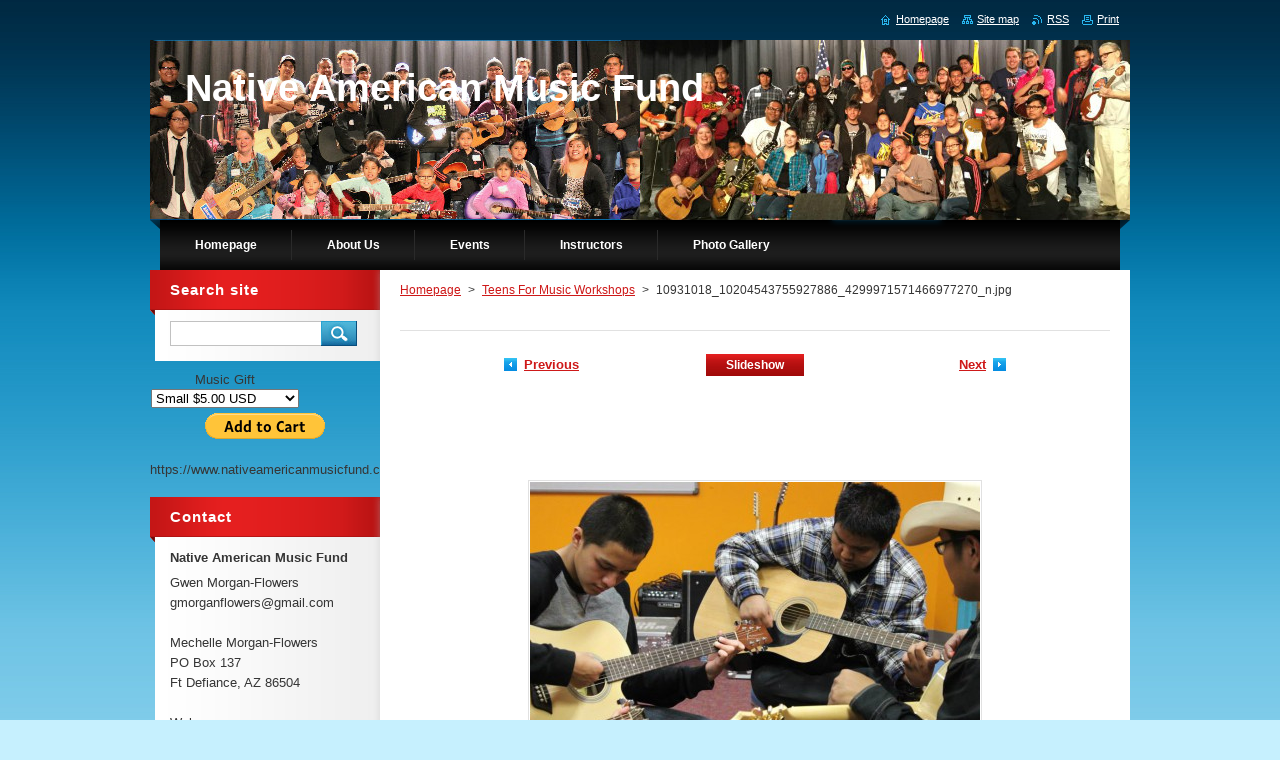

--- FILE ---
content_type: text/html; charset=UTF-8
request_url: https://www.nativeamericanmusicfund.com/album/teens-for-music-workshops/a10931018-10204543755927886-4299971571466977270-n-jpg/
body_size: 8532
content:
<!--[if lte IE 9]><!DOCTYPE HTML PUBLIC "-//W3C//DTD HTML 4.01 Transitional//EN" "https://www.w3.org/TR/html4/loose.dtd"><![endif]-->
<!DOCTYPE html>
<!--[if IE]><html class="ie" lang="en"><![endif]-->
<!--[if gt IE 9]><!--> 
<html lang="en">
<!--<![endif]-->
    <head>
        <!--[if lt IE 8]><meta http-equiv="X-UA-Compatible" content="IE=EmulateIE7"><![endif]--><!--[if IE 8]><meta http-equiv="X-UA-Compatible" content="IE=EmulateIE8"><![endif]--><!--[if IE 9]><meta http-equiv="X-UA-Compatible" content="IE=EmulateIE9"><![endif]-->
        <base href="https://www.nativeamericanmusicfund.com/">
  <meta charset="utf-8">
  <meta name="description" content="">
  <meta name="keywords" content="">
  <meta name="generator" content="Webnode">
  <meta name="apple-mobile-web-app-capable" content="yes">
  <meta name="apple-mobile-web-app-status-bar-style" content="black">
  <meta name="format-detection" content="telephone=no">
    <link rel="icon" type="image/svg+xml" href="/favicon.svg" sizes="any">  <link rel="icon" type="image/svg+xml" href="/favicon16.svg" sizes="16x16">  <link rel="icon" href="/favicon.ico"><link rel="canonical" href="https://www.nativeamericanmusicfund.com/album/teens-for-music-workshops/a10931018-10204543755927886-4299971571466977270-n-jpg/">
<script type="text/javascript">(function(i,s,o,g,r,a,m){i['GoogleAnalyticsObject']=r;i[r]=i[r]||function(){
			(i[r].q=i[r].q||[]).push(arguments)},i[r].l=1*new Date();a=s.createElement(o),
			m=s.getElementsByTagName(o)[0];a.async=1;a.src=g;m.parentNode.insertBefore(a,m)
			})(window,document,'script','//www.google-analytics.com/analytics.js','ga');ga('create', 'UA-797705-6', 'auto',{"name":"wnd_header"});ga('wnd_header.set', 'dimension1', 'W1');ga('wnd_header.set', 'anonymizeIp', true);ga('wnd_header.send', 'pageview');var pageTrackerAllTrackEvent=function(category,action,opt_label,opt_value){ga('send', 'event', category, action, opt_label, opt_value)};</script>
  <link rel="alternate" type="application/rss+xml" href="https://nativeamericanmusicfund.com/rss/all.xml" title="">
<!--[if lte IE 9]><style type="text/css">.cke_skin_webnode iframe {vertical-align: baseline !important;}</style><![endif]-->
        <title>10931018_10204543755927886_4299971571466977270_n.jpg :: Native American Music Fund</title>
        <meta name="robots" content="index, follow">
        <meta name="googlebot" content="index, follow">
        <link href="https://d11bh4d8fhuq47.cloudfront.net/_system/skins/v9/50000924/css/style.css" rel="stylesheet" type="text/css" media="screen,projection,handheld,tv">
        <link href="https://d11bh4d8fhuq47.cloudfront.net/_system/skins/v9/50000924/css/print.css" rel="stylesheet" type="text/css" media="print">
        <script type="text/javascript" src="https://d11bh4d8fhuq47.cloudfront.net/_system/skins/v9/50000924/js/functions.js"></script>
        <!--[if IE]>
            <script type="text/javascript" src="https://d11bh4d8fhuq47.cloudfront.net/_system/skins/v9/50000924/js/functions-ie.js"></script>
        <![endif]-->
    
				<script type="text/javascript">
				/* <![CDATA[ */
					
					if (typeof(RS_CFG) == 'undefined') RS_CFG = new Array();
					RS_CFG['staticServers'] = new Array('https://d11bh4d8fhuq47.cloudfront.net/');
					RS_CFG['skinServers'] = new Array('https://d11bh4d8fhuq47.cloudfront.net/');
					RS_CFG['filesPath'] = 'https://www.nativeamericanmusicfund.com/_files/';
					RS_CFG['filesAWSS3Path'] = 'https://a8a1461b61.cbaul-cdnwnd.com/58dcaa96851abd957b7611944da0560e/';
					RS_CFG['lbClose'] = 'Close';
					RS_CFG['skin'] = 'default';
					if (!RS_CFG['labels']) RS_CFG['labels'] = new Array();
					RS_CFG['systemName'] = 'Webnode';
						
					RS_CFG['responsiveLayout'] = 0;
					RS_CFG['mobileDevice'] = 0;
					RS_CFG['labels']['copyPasteSource'] = 'Read more:';
					
				/* ]]> */
				</script><style type="text/css">/* <![CDATA[ */#hc5acc42aeb32 {position: absolute;font-size: 13px !important;font-family: "Arial", helvetica, sans-serif !important;white-space: nowrap;z-index: 2147483647;-webkit-user-select: none;-khtml-user-select: none;-moz-user-select: none;-o-user-select: none;user-select: none;}#jh8efd6121 {position: relative;top: -14px;}* html #jh8efd6121 { top: -11px; }#jh8efd6121 a { text-decoration: none !important; }#jh8efd6121 a:hover { text-decoration: underline !important; }#g69g3169f6d13d {z-index: 2147483647;display: inline-block !important;font-size: 16px;padding: 7px 59px 9px 59px;background: transparent url(https://d11bh4d8fhuq47.cloudfront.net/img/footer/footerButtonWebnodeHover.png?ph=a8a1461b61) top left no-repeat;height: 18px;cursor: pointer;}* html #g69g3169f6d13d { height: 36px; }#g69g3169f6d13d:hover { background: url(https://d11bh4d8fhuq47.cloudfront.net/img/footer/footerButtonWebnode.png?ph=a8a1461b61) top left no-repeat; }#d4301al729 { display: none; }#d72hc0240gh06 {z-index: 3000;text-align: left !important;position: absolute;height: 88px;font-size: 13px !important;color: #ffffff !important;font-family: "Arial", helvetica, sans-serif !important;overflow: hidden;cursor: pointer;}#d72hc0240gh06 a {color: #ffffff !important;}#ij195k1213g0257 {color: #36322D !important;text-decoration: none !important;font-weight: bold !important;float: right;height: 31px;position: absolute;top: 19px;right: 15px;cursor: pointer;}#j6d5i437 { float: right; padding-right: 27px; display: block; line-height: 31px; height: 31px; background: url(https://d11bh4d8fhuq47.cloudfront.net/img/footer/footerButton.png?ph=a8a1461b61) top right no-repeat; white-space: nowrap; }#imj9qo72o172e { position: relative; left: 1px; float: left; display: block; width: 15px; height: 31px; background: url(https://d11bh4d8fhuq47.cloudfront.net/img/footer/footerButton.png?ph=a8a1461b61) top left no-repeat; }#ij195k1213g0257:hover { color: #36322D !important; text-decoration: none !important; }#ij195k1213g0257:hover #j6d5i437 { background: url(https://d11bh4d8fhuq47.cloudfront.net/img/footer/footerButtonHover.png?ph=a8a1461b61) top right no-repeat; }#ij195k1213g0257:hover #imj9qo72o172e { background: url(https://d11bh4d8fhuq47.cloudfront.net/img/footer/footerButtonHover.png?ph=a8a1461b61) top left no-repeat; }#gk44b9g6m {padding-right: 11px;padding-right: 11px;float: right;height: 60px;padding-top: 18px;background: url(https://d11bh4d8fhuq47.cloudfront.net/img/footer/footerBubble.png?ph=a8a1461b61) top right no-repeat;}#c3haid2df9674d {float: left;width: 18px;height: 78px;background: url(https://d11bh4d8fhuq47.cloudfront.net/img/footer/footerBubble.png?ph=a8a1461b61) top left no-repeat;}* html #g69g3169f6d13d { filter: progid:DXImageTransform.Microsoft.AlphaImageLoader(src='https://d11bh4d8fhuq47.cloudfront.net/img/footer/footerButtonWebnode.png?ph=a8a1461b61'); background: transparent; }* html #g69g3169f6d13d:hover { filter: progid:DXImageTransform.Microsoft.AlphaImageLoader(src='https://d11bh4d8fhuq47.cloudfront.net/img/footer/footerButtonWebnodeHover.png?ph=a8a1461b61'); background: transparent; }* html #gk44b9g6m { height: 78px; background-image: url(https://d11bh4d8fhuq47.cloudfront.net/img/footer/footerBubbleIE6.png?ph=a8a1461b61);  }* html #c3haid2df9674d { background-image: url(https://d11bh4d8fhuq47.cloudfront.net/img/footer/footerBubbleIE6.png?ph=a8a1461b61);  }* html #j6d5i437 { background-image: url(https://d11bh4d8fhuq47.cloudfront.net/img/footer/footerButtonIE6.png?ph=a8a1461b61); }* html #imj9qo72o172e { background-image: url(https://d11bh4d8fhuq47.cloudfront.net/img/footer/footerButtonIE6.png?ph=a8a1461b61); }* html #ij195k1213g0257:hover #rbcGrSigTryButtonRight { background-image: url(https://d11bh4d8fhuq47.cloudfront.net/img/footer/footerButtonHoverIE6.png?ph=a8a1461b61);  }* html #ij195k1213g0257:hover #rbcGrSigTryButtonLeft { background-image: url(https://d11bh4d8fhuq47.cloudfront.net/img/footer/footerButtonHoverIE6.png?ph=a8a1461b61);  }/* ]]> */</style><script type="text/javascript" src="https://d11bh4d8fhuq47.cloudfront.net/_system/client/js/compressed/frontend.package.1-3-108.js?ph=a8a1461b61"></script><style type="text/css">#content .diskuze label.postTextLabel {display: inherit !important;}</style></head>
    <body>
    <div id="siteBg">
        <div id="site">
            
            <!-- HEADER -->
            <div id="header">
                <div class="illustration">
                    <div id="logozone">
                        <div id="logo"><a href="home/" title="Go to Homepage."><span id="rbcSystemIdentifierLogo">Native American Music Fund</span></a></div>                        <p id="moto"><span id="rbcCompanySlogan" class="rbcNoStyleSpan"></span></p>
                    </div>
                    <img src="https://a8a1461b61.cbaul-cdnwnd.com/58dcaa96851abd957b7611944da0560e/200002047-4cc204dbb0/50000000.jpg?ph=a8a1461b61" width="980" height="180" alt="">                </div>
            </div>
            <!-- /HEADER -->

            <div class="cleaner"><!-- / --></div>

            <!-- MENU -->
            <script type="text/javascript">
            /* <![CDATA[ */
                RubicusFrontendIns.addAbsoluteHeaderBlockId('menuzone');
            /* ]]> */
            </script>

            


      <div id="menuzone">


		<ul class="menu">
	<li class="first">
  
      <a href="/home/">
    
      <span>Homepage</span>
      
  </a>
  
  </li>
	<li>
  
      <a href="/about-us2/">
    
      <span>About Us</span>
      
  </a>
  
  
	<ul class="level1">
		<li class="first">
  
      <a href="/about-us2/founder/">
    
      <span>Founders</span>
      
  </a>
  
  </li>
		<li>
  
      <a href="/about-us2/board-members/">
    
      <span>Board Members</span>
      
  </a>
  
  </li>
		<li>
  
      <a href="/about-us2/youth-council/">
    
      <span>Youth Advisory Council</span>
      
  </a>
  
  </li>
		<li>
  
      <a href="/about-us2/contact-us/">
    
      <span>Contact Us</span>
      
  </a>
  
  </li>
		<li class="last">
  
      <a href="/news-/">
    
      <span>News</span>
      
  </a>
  
  </li>
	</ul>
	</li>
	<li>
  
      <a href="/events/">
    
      <span>Events</span>
      
  </a>
  
  
	<ul class="level1">
		<li class="first">
  
      <a href="/events/music-workshops-2019/">
    
      <span>Music Workshops 2019</span>
      
  </a>
  
  </li>
		<li>
  
      <a href="/events/rock-n-roll-musack-carnival/">
    
      <span>Musack&#039;s Rock n&#039; Roll Carnival</span>
      
  </a>
  
  </li>
		<li class="last">
  
      <a href="/events/les-miserables/">
    
      <span>Les Miserables</span>
      
  </a>
  
  </li>
	</ul>
	</li>
	<li>
  
      <a href="/instructors/">
    
      <span>Instructors</span>
      
  </a>
  
  
	<ul class="level1">
		<li class="first">
  
      <a href="/instructors/local-instructos/">
    
      <span>Local Instructos</span>
      
  </a>
  
  </li>
		<li>
  
      <a href="/instructors/guest-instructors-2016/">
    
      <span>Guest Instructors 2016</span>
      
  </a>
  
  </li>
		<li class="last">
  
      <a href="/instructors/guest-instructors/">
    
      <span>Guest Instructors 2015</span>
      
  </a>
  
  </li>
	</ul>
	</li>
	<li class="last">
  
      <a href="/photo-gallery/">
    
      <span>Photo Gallery</span>
      
  </a>
  
  
	<ul class="level1">
		<li class="first">
  
      <a href="/photo-gallery/teens-for-music-workshops/">
    
      <span>Teens For Music Workshops</span>
      
  </a>
  
  </li>
		<li class="last">
  
      <a href="/photo-gallery/you-tube-videos-of-music-workshops/">
    
      <span>You Tube Videos Of Music Workshops</span>
      
  </a>
  
  </li>
	</ul>
	</li>
</ul>

      </div>

					
            <!-- /MENU -->

            <div class="cleaner"><!-- / --></div>

            <!-- MAIN -->
            <div id="mainWide">
                <div id="mainContent">

                    <!-- CONTENT -->
                    <div id="contentBg">
                    <div id="content">

                        <!-- NAVIGATOR -->
                        <div id="pageNavigator" class="rbcContentBlock">        <div id="navizone" class="navigator">                       <a class="navFirstPage" href="/home/">Homepage</a>      <span><span> &gt; </span></span>          <a href="photo-gallery/teens-for-music-workshops/">Teens For Music Workshops</a>      <span><span> &gt; </span></span>          <span id="navCurrentPage">10931018_10204543755927886_4299971571466977270_n.jpg</span>               </div>              <div class="cleaner"><!-- / --></div>        </div>                        <!-- /NAVIGATOR -->

                        <div class="cleaner"><!-- / --></div>

                        



		
		           
      <div class="box">
        <div class="boxTitle"><h1></h1></div>
        <div class="boxContent">

            <div class="photofull">  
                              
              <div class="pagination">
  		        	<table><tr><td class="before">
  						   	
	
			<a class="prev" title="Previous" href="/album/teens-for-music-workshops/a10455698-695720587199733-4437773423803119741-n-jpg/" onclick="RubicusFrontendIns.showPhotogalleryImage(this.href);">Previous</a>

		
                </td><td class="control">
  	               <a id="slideshowControl" onclick="RubicusFrontendIns.startSlideshow(); return(false);" onmouseover="this.className='enableControl hover'" onmouseout="this.className='enableControl'" title="Starts the slideshow">
  	                 Slideshow
  	               </a>
  	               <script type="text/javascript"> if ( RubicusFrontendIns.isPhotogalleryAjaxMode() ) { document.getElementById('slideshowControl').className = "enableControl"; } </script>
                </td><td class="after">
                 	

      <a class="next" title="Next" href="/album/teens-for-music-workshops/a10968354-10204543767208168-787481889961372328-n-jpg/" onclick="RubicusFrontendIns.showPhotogalleryImage(this.href);">Next</a>

		
                </td></tr></table>
              </div>								
  									
  						<div class="cleaner"><!-- / --></div>
                                                        
  						<span class="image"><span>
  						  <a href="/images/200000808-54d0c56c3b-public/10931018_10204543755927886_4299971571466977270_n.jpg?s3=1" onclick="return !window.open(this.href);" title="Page will display in a new window.">
                  <img src="https://a8a1461b61.cbaul-cdnwnd.com/58dcaa96851abd957b7611944da0560e/system_preview_detail_200000808-54d0c56c3b-public/10931018_10204543755927886_4299971571466977270_n.jpg" width="450" height="300" alt="" onload="RubicusFrontendIns.startSlideshowInterval();">
                </a>
              </span></span>
  									
  						<div class="cleaner"><!-- / --></div>
  									             
  						
  									             
  						<div class="cleaner"><!-- / --></div>
  							
  						<div class="back"><a href="photo-gallery/teens-for-music-workshops/">Back</a></div>
              					
            </div>                
                        
        </div>
      </div>     						

		
			
      <div class="cleaner"><!-- / --></div>

		
			<script type="text/javascript">
			RubicusFrontendIns.setNextPhotogalleryImage('/album/teens-for-music-workshops/a10968354-10204543767208168-787481889961372328-n-jpg/');
			RubicusFrontendIns.setPreviousPhotogalleryImage('/album/teens-for-music-workshops/a10455698-695720587199733-4437773423803119741-n-jpg/');
			</script>
			
                    </div>
                    </div>
                    <!-- /CONTENT -->

                    <!-- SIDEBAR -->
                    <div id="sidebar">
                        <div id="sidebarContent">

                            <!-- SEARCH -->
                            

		  <div class="box ">
        <div class="boxTitle"><h2>Search site</h2></div>
        <div class="boxContentBorder"><div class="boxContent">

		<form action="/search/" method="get" id="fulltextSearch">
        
        <input type="text" name="text" id="fulltextSearchText">
        <input id="fulltextSearchButton" type="image" src="https://d11bh4d8fhuq47.cloudfront.net/_system/skins/v9/50000924/img/search.jpg" title="Search">
        <div class="cleaner"><!-- / --></div> 

		</form>

       </div></div>
      </div>

		                            <!-- /SEARCH -->

                            <div class="cleaner"><!-- / --></div>

                            <div class="rbcWidgetArea" style="text-align: center;"><form target="paypal" action="https://www.paypal.com/cgi-bin/webscr" method="post"><input type="hidden" name="cmd" value="_s-xclick"><input type="hidden" name="hosted_button_id" value="9R8CAL68B43KU"><table><tr><td><input type="hidden" name="on0" value="Music Gift">Music Gift</td></tr><tr><td><select name="os0"><option value="Small">Small $5.00 USD</option><option value="Medium">Medium $20.00 USD</option><option value="Large">Large $100.00 USD</option><option value="X-Large">X-Large $200.00 USD</option></select> </td></tr></table><input type="hidden" name="currency_code" value="USD"><input type="image" src="https://www.paypalobjects.com/en_US/i/btn/btn_cart_LG.gif" border="0" name="submit" alt="PayPal - The safer, easier way to pay online!"><img alt="" border="0" src="https://www.paypalobjects.com/en_US/i/scr/pixel.gif" width="1" height="1"></form></div><div class="rbcWidgetArea" style="text-align: center;">https://www.nativeamericanmusicfund.com/</div>
                            
                            <div class="cleaner"><!-- / --></div>

                            <!-- CONTACT -->
                            

      <div class="box contact">
        <div class="boxTitle"><h2>Contact</h2></div>
        <div class="boxContentBorder"><div class="boxContent">
          
		

      <p><strong>Native American Music Fund</strong></p>
      
      
      <p class="address">Gwen Morgan-Flowers<br />
gmorganflowers@gmail.com<br />
<br />
Mechelle Morgan-Flowers <br />
PO Box 137<br />
Ft Defiance, AZ 86504<br />
<br />
Webpage: https://www.nativeamericanmusicfund.com/ <br />
<br />
Gathering Of Healers 501(c)(3)</p>

	            
      
      
      <p class="phone">(928)225-0747</p>

	
      
	
	    <p class="email"><a href="&#109;&#97;&#105;&#108;&#116;&#111;:M&#101;&#99;&#104;&#101;&#108;&#108;&#101;&#103;&#97;&#116;&#104;&#101;&#114;&#105;&#110;&#103;&#64;&#103;&#109;&#97;&#105;&#108;&#46;&#99;&#111;&#109;"><span id="rbcContactEmail">M&#101;&#99;&#104;&#101;&#108;&#108;&#101;&#103;&#97;&#116;&#104;&#101;&#114;&#105;&#110;&#103;&#64;&#103;&#109;&#97;&#105;&#108;&#46;&#99;&#111;&#109;</span></a></p>

	           

		
                   
        </div></div>
      </div> 

					
                            <!-- /CONTACT -->

                        </div>
                    </div>
                    <!-- /SIDEBAR -->

                    <hr class="cleaner">

                </div><!-- mainContent -->

            </div>
            <!-- MAIN -->        
            
            <!-- FOOTER -->
            <div id="footer">
                <div id="footerContent">
                    <div id="footerLeft">
                        <span id="rbcFooterText" class="rbcNoStyleSpan">© 2014 All rights reserved.</span>                    </div>
                    <div id="footerRight">
                        <span class="rbcSignatureText"><a href="https://www.webnode.com?utm_source=text&amp;utm_medium=footer&amp;utm_campaign=free4" rel="nofollow">Make a website for free</a><a id="g69g3169f6d13d" href="https://www.webnode.com?utm_source=button&amp;utm_medium=footer&amp;utm_campaign=free4" rel="nofollow"><span id="d4301al729">Webnode</span></a></span>                    </div>
                </div>
            </div>
            <!-- /FOOTER -->

            <table id="links"><tr><td>
                <!-- LANG -->
                <div id="lang">
                    <div id="languageSelect"></div>			
                </div>
                <!-- /LANG -->
            </td><td>
                <!-- LINKS -->
                <div id="link">
                    <span class="homepage"><a href="home/" title="Go to Homepage.">Homepage</a></span>
                    <span class="sitemap"><a href="/sitemap/" title="Go to site map.">Site map</a></span>
                    <span class="rss"><a href="/rss/" title="RSS Feeds">RSS</a></span>
                    <span class="print"><a href="#" onclick="window.print(); return false;" title="Print page">Print</a></span>
                </div>
                <!-- /LINKS -->
            </td></tr></table>

        </div>
        <div class="cleaner"><!-- / --></div>
    </div>

    <script src="https://d11bh4d8fhuq47.cloudfront.net/_system/skins/v9/50000924/js/Menu.js" type="text/javascript"></script>

    <script type="text/javascript">
    /* <![CDATA[ */

        build_menu();

    /* ]]> */
    </script>

    <script type="text/javascript">
    /* <![CDATA[ */

        RubicusFrontendIns.addObserver
	({
            onContentChange: function ()
            {
                build_menu();
                setContentSize();
            },

            onStartSlideshow: function()
            {
                $('slideshowControl').innerHTML	= '<span>Pause<'+'/span>';
		$('slideshowControl').title = 'Pauses the slideshow';
		$('slideshowControl').onclick = RubicusFrontendIns.stopSlideshow.bind(RubicusFrontendIns);
            },

            onStopSlideshow: function()
            {
                $('slideshowControl').innerHTML	= '<span>Slideshow<'+'/span>';
		$('slideshowControl').title = 'Starts the slideshow';
		$('slideshowControl').onclick = RubicusFrontendIns.startSlideshow.bind(RubicusFrontendIns);
            },

            onShowImage: function()
            {
                if (RubicusFrontendIns.isSlideshowMode())
		{
                    $('slideshowControl').innerHTML = '<span>Pause<'+'/span>';
                    $('slideshowControl').title	= 'Pauses the slideshow';
                    $('slideshowControl').onclick = RubicusFrontendIns.stopSlideshow.bind(RubicusFrontendIns);
		}
                setContentSize();
            }
	});

        if (!$('detailScript'))
        {
            window.onload = setContentSize;
        }
        document.body.onresize = setContentSize;
        window.onresize = setContentSize;

        RubicusFrontendIns.addFileToPreload('https://d11bh4d8fhuq47.cloudfront.net/_system/skins/v9/50000924/img/loading.gif');

        RubicusFrontendIns.addFileToPreload('https://d11bh4d8fhuq47.cloudfront.net/_system/skins/v9/50000924/img/menu_hover.jpg');
        RubicusFrontendIns.addFileToPreload('https://d11bh4d8fhuq47.cloudfront.net/_system/skins/v9/50000924/img/submenu_bg.jpg');

    /* ]]> */
    </script>

  <div id="rbcFooterHtml"></div><div style="display: none;" id="hc5acc42aeb32"><span id="jh8efd6121">&nbsp;</span></div><div id="d72hc0240gh06" style="display: none;"><a href="https://www.webnode.com?utm_source=window&amp;utm_medium=footer&amp;utm_campaign=free4" rel="nofollow"><div id="c3haid2df9674d"><!-- / --></div><div id="gk44b9g6m"><div><strong id="f441g9j9una0">This website was built with Webnode</strong><br /><span id="di2c8d623lin">You can also have an impressive website for free!</span></div><span id="ij195k1213g0257"><span id="imj9qo72o172e"><!-- / --></span><span id="j6d5i437">Try it out</span></span></div></a></div><script type="text/javascript">/* <![CDATA[ */var aihas01 = {sig: $('hc5acc42aeb32'),prefix: $('jh8efd6121'),btn : $('g69g3169f6d13d'),win : $('d72hc0240gh06'),winLeft : $('c3haid2df9674d'),winLeftT : $('g7d07d95qpoa'),winLeftB : $('f7prufs172b'),winRght : $('gk44b9g6m'),winRghtT : $('if4ihfbg87k9'),winRghtB : $('b382hdeb4o2kd'),tryBtn : $('ij195k1213g0257'),tryLeft : $('imj9qo72o172e'),tryRght : $('j6d5i437'),text : $('di2c8d623lin'),title : $('f441g9j9una0')};aihas01.sig.appendChild(aihas01.btn);var g80bb1fb1=0,fanen9028=0,h9908771f751=0,b7daap55g306,i85k90d1g1q=$$('.rbcSignatureText')[0],dugsepj6bgb=false,d28or1l80i25;function a96h7dp22a4(){if (!dugsepj6bgb && pageTrackerAllTrackEvent){pageTrackerAllTrackEvent('Signature','Window show - web',aihas01.sig.getElementsByTagName('a')[0].innerHTML);dugsepj6bgb=true;}aihas01.win.show();h9908771f751=aihas01.tryLeft.offsetWidth+aihas01.tryRght.offsetWidth+1;aihas01.tryBtn.style.width=parseInt(h9908771f751)+'px';aihas01.text.parentNode.style.width = '';aihas01.winRght.style.width=parseInt(20+h9908771f751+Math.max(aihas01.text.offsetWidth,aihas01.title.offsetWidth))+'px';aihas01.win.style.width=parseInt(aihas01.winLeft.offsetWidth+aihas01.winRght.offsetWidth)+'px';var wl=aihas01.sig.offsetLeft+aihas01.btn.offsetLeft+aihas01.btn.offsetWidth-aihas01.win.offsetWidth+12;if (wl<10){wl=10;}aihas01.win.style.left=parseInt(wl)+'px';aihas01.win.style.top=parseInt(fanen9028-aihas01.win.offsetHeight)+'px';clearTimeout(b7daap55g306);}function c097hcfd5le(){b7daap55g306=setTimeout('aihas01.win.hide()',1000);}function d4kffeigqe9p(){var ph = RubicusFrontendIns.photoDetailHandler.lightboxFixed?document.getElementsByTagName('body')[0].offsetHeight/2:RubicusFrontendIns.getPageSize().pageHeight;aihas01.sig.show();g80bb1fb1=0;fanen9028=0;if (i85k90d1g1q&&i85k90d1g1q.offsetParent){var obj=i85k90d1g1q;do{g80bb1fb1+=obj.offsetLeft;fanen9028+=obj.offsetTop;} while (obj = obj.offsetParent);}if ($('rbcFooterText')){aihas01.sig.style.color = $('rbcFooterText').getStyle('color');aihas01.sig.getElementsByTagName('a')[0].style.color = $('rbcFooterText').getStyle('color');}aihas01.sig.style.width=parseInt(aihas01.prefix.offsetWidth+aihas01.btn.offsetWidth)+'px';if (g80bb1fb1<0||g80bb1fb1>document.body.offsetWidth){g80bb1fb1=(document.body.offsetWidth-aihas01.sig.offsetWidth)/2;}if (g80bb1fb1>(document.body.offsetWidth*0.55)){aihas01.sig.style.left=parseInt(g80bb1fb1+(i85k90d1g1q?i85k90d1g1q.offsetWidth:0)-aihas01.sig.offsetWidth)+'px';}else{aihas01.sig.style.left=parseInt(g80bb1fb1)+'px';}if (fanen9028<=0 || RubicusFrontendIns.photoDetailHandler.lightboxFixed){fanen9028=ph-5-aihas01.sig.offsetHeight;}aihas01.sig.style.top=parseInt(fanen9028-5)+'px';}function e8a868fg4jcg1(){if (d28or1l80i25){clearTimeout(d28or1l80i25);}d28or1l80i25 = setTimeout('d4kffeigqe9p()', 10);}Event.observe(window,'load',function(){if (aihas01.win&&aihas01.btn){if (i85k90d1g1q){if (i85k90d1g1q.getElementsByTagName("a").length > 0){aihas01.prefix.innerHTML = i85k90d1g1q.innerHTML + '&nbsp;';}else{aihas01.prefix.innerHTML = '<a href="https://www.webnode.com?utm_source=text&amp;utm_medium=footer&amp;utm_content=en-web-2&amp;utm_campaign=signature" rel="nofollow">'+i85k90d1g1q.innerHTML + '</a>&nbsp;';}i85k90d1g1q.style.visibility='hidden';}else{if (pageTrackerAllTrackEvent){pageTrackerAllTrackEvent('Signature','Missing rbcSignatureText','www.nativeamericanmusicfund.com');}}d4kffeigqe9p();setTimeout(d4kffeigqe9p, 500);setTimeout(d4kffeigqe9p, 1000);setTimeout(d4kffeigqe9p, 5000);Event.observe(aihas01.btn,'mouseover',a96h7dp22a4);Event.observe(aihas01.win,'mouseover',a96h7dp22a4);Event.observe(aihas01.btn,'mouseout',c097hcfd5le);Event.observe(aihas01.win,'mouseout',c097hcfd5le);Event.observe(aihas01.win,'click',function(){if (pageTrackerAllTrackEvent){pageTrackerAllTrackEvent('Signature','Window click - web','This website was built with Webnode',2);}document/*df0jjim1861*/.location.href='https://www.webnode.com?utm_source=window&utm_medium=footer&utm_content=en-web-2&utm_campaign=signature';});Event.observe(window, 'resize', e8a868fg4jcg1);Event.observe(document.body, 'resize', e8a868fg4jcg1);RubicusFrontendIns.addObserver({onResize: e8a868fg4jcg1});RubicusFrontendIns.addObserver({onContentChange: e8a868fg4jcg1});RubicusFrontendIns.addObserver({onLightboxUpdate: d4kffeigqe9p});Event.observe(aihas01.btn, 'click', function(){if (pageTrackerAllTrackEvent){pageTrackerAllTrackEvent('Signature','Button click - web',aihas01.sig.getElementsByTagName('a')[0].innerHTML);}});Event.observe(aihas01.tryBtn, 'click', function(){if (pageTrackerAllTrackEvent){pageTrackerAllTrackEvent('Signature','Try Button click - web','This website was built with Webnode',2);}});}});RubicusFrontendIns.addFileToPreload('https://d11bh4d8fhuq47.cloudfront.net/img/footer/footerButtonWebnode.png?ph=a8a1461b61');RubicusFrontendIns.addFileToPreload('https://d11bh4d8fhuq47.cloudfront.net/img/footer/footerButton.png?ph=a8a1461b61');RubicusFrontendIns.addFileToPreload('https://d11bh4d8fhuq47.cloudfront.net/img/footer/footerButtonHover.png?ph=a8a1461b61');RubicusFrontendIns.addFileToPreload('https://d11bh4d8fhuq47.cloudfront.net/img/footer/footerBubble.png?ph=a8a1461b61');if (Prototype.Browser.IE){RubicusFrontendIns.addFileToPreload('https://d11bh4d8fhuq47.cloudfront.net/img/footer/footerBubbleIE6.png?ph=a8a1461b61');RubicusFrontendIns.addFileToPreload('https://d11bh4d8fhuq47.cloudfront.net/img/footer/footerButtonHoverIE6.png?ph=a8a1461b61');}RubicusFrontendIns.copyLink = 'https://www.webnode.com';RS_CFG['labels']['copyPasteBackLink'] = 'Create your own website for free:';/* ]]> */</script><script type="text/javascript">var keenTrackerCmsTrackEvent=function(id){if(typeof _jsTracker=="undefined" || !_jsTracker){return false;};try{var name=_keenEvents[id];var keenEvent={user:{u:_keenData.u,p:_keenData.p,lc:_keenData.lc,t:_keenData.t},action:{identifier:id,name:name,category:'cms',platform:'WND1',version:'2.1.157'},browser:{url:location.href,ua:navigator.userAgent,referer_url:document.referrer,resolution:screen.width+'x'+screen.height,ip:'18.222.28.15'}};_jsTracker.jsonpSubmit('PROD',keenEvent,function(err,res){});}catch(err){console.log(err)};};</script></body>
</html>

